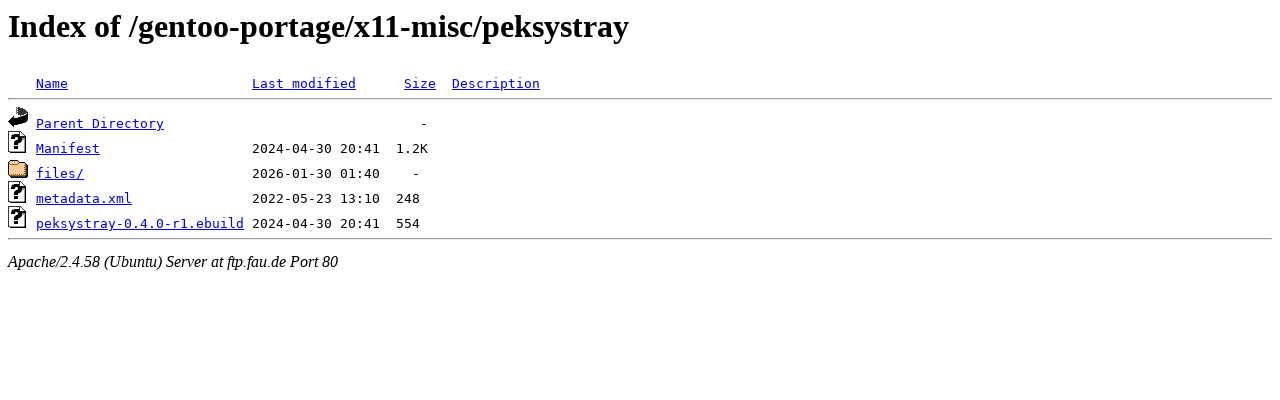

--- FILE ---
content_type: text/html;charset=UTF-8
request_url: http://ftp.fau.de/gentoo-portage/x11-misc/peksystray/
body_size: 511
content:
<!DOCTYPE HTML PUBLIC "-//W3C//DTD HTML 3.2 Final//EN">
<html>
 <head>
  <title>Index of /gentoo-portage/x11-misc/peksystray</title>
 </head>
 <body>
<h1>Index of /gentoo-portage/x11-misc/peksystray</h1>
<pre><img src="/icons/blank.gif" alt="Icon "> <a href="?C=N;O=D">Name</a>                       <a href="?C=M;O=A">Last modified</a>      <a href="?C=S;O=A">Size</a>  <a href="?C=D;O=A">Description</a><hr><img src="/icons/back.gif" alt="[PARENTDIR]"> <a href="/gentoo-portage/x11-misc/">Parent Directory</a>                                -   
<img src="/icons/unknown.gif" alt="[   ]"> <a href="Manifest">Manifest</a>                   2024-04-30 20:41  1.2K  
<img src="/icons/folder.gif" alt="[DIR]"> <a href="files/">files/</a>                     2026-01-30 01:40    -   
<img src="/icons/unknown.gif" alt="[   ]"> <a href="metadata.xml">metadata.xml</a>               2022-05-23 13:10  248   
<img src="/icons/unknown.gif" alt="[   ]"> <a href="peksystray-0.4.0-r1.ebuild">peksystray-0.4.0-r1.ebuild</a> 2024-04-30 20:41  554   
<hr></pre>
<address>Apache/2.4.58 (Ubuntu) Server at ftp.fau.de Port 80</address>
</body></html>
